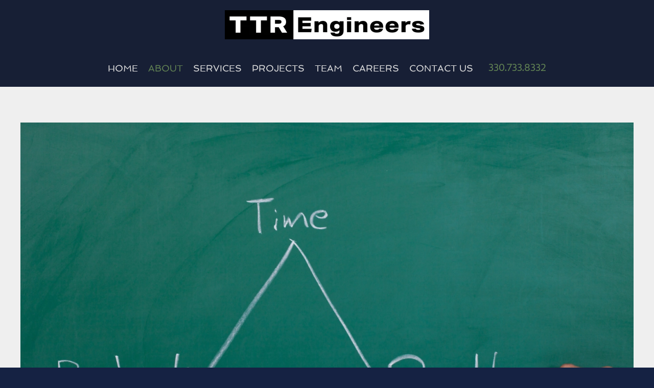

--- FILE ---
content_type: text/html; charset=UTF-8
request_url: https://www.ttrengineers.com/blog/satisfying-budget-and-quality-demands-with-structural-design-engineering/
body_size: 18316
content:
<!DOCTYPE html>
<html lang="en-US">
    <head>
        <meta charset="UTF-8">
        <meta name="viewport" content="width=device-width, initial-scale=1">
        <link rel="icon" href="/wp-content/uploads/2022/09/TTR_2-logo-ece00346.jpeg" sizes="any">
                <link rel="apple-touch-icon" href="/wp-content/themes/yootheme/packages/theme-wordpress/assets/images/apple-touch-icon.png">
                <meta name='robots' content='index, follow, max-image-preview:large, max-snippet:-1, max-video-preview:-1' />

	<!-- This site is optimized with the Yoast SEO plugin v22.7 - https://yoast.com/wordpress/plugins/seo/ -->
	<title>Satisfying Budget and Quality demands with Structural Design Engineering - TTR Engineers</title>
	<meta name="description" content="Safety matters more than money. But budget drives everything. Rank experience, communication, local and value-added in your selection process" />
	<link rel="canonical" href="https://www.ttrengineers.com/blog/satisfying-budget-and-quality-demands-with-structural-design-engineering/" />
	<meta property="og:locale" content="en_US" />
	<meta property="og:type" content="article" />
	<meta property="og:title" content="Satisfying Budget and Quality demands with Structural Design Engineering - TTR Engineers" />
	<meta property="og:description" content="Safety matters more than money. But budget drives everything. Rank experience, communication, local and value-added in your selection process" />
	<meta property="og:url" content="https://www.ttrengineers.com/blog/satisfying-budget-and-quality-demands-with-structural-design-engineering/" />
	<meta property="og:site_name" content="TTR Engineers" />
	<meta property="article:published_time" content="2023-07-06T15:40:52+00:00" />
	<meta property="og:image" content="https://www.ttrengineers.com/wp-content/uploads/2023/07/TTR-Get-more-Value-blog-1024x577.png" />
	<meta property="og:image:width" content="1024" />
	<meta property="og:image:height" content="577" />
	<meta property="og:image:type" content="image/png" />
	<meta name="author" content="Annette" />
	<meta name="twitter:card" content="summary_large_image" />
	<meta name="twitter:label1" content="Written by" />
	<meta name="twitter:data1" content="Annette" />
	<meta name="twitter:label2" content="Est. reading time" />
	<meta name="twitter:data2" content="2 minutes" />
	<script type="application/ld+json" class="yoast-schema-graph">{"@context":"https://schema.org","@graph":[{"@type":"WebPage","@id":"https://www.ttrengineers.com/blog/satisfying-budget-and-quality-demands-with-structural-design-engineering/","url":"https://www.ttrengineers.com/blog/satisfying-budget-and-quality-demands-with-structural-design-engineering/","name":"Satisfying Budget and Quality demands with Structural Design Engineering - TTR Engineers","isPartOf":{"@id":"https://www.ttrengineers.com/#website"},"primaryImageOfPage":{"@id":"https://www.ttrengineers.com/blog/satisfying-budget-and-quality-demands-with-structural-design-engineering/#primaryimage"},"image":{"@id":"https://www.ttrengineers.com/blog/satisfying-budget-and-quality-demands-with-structural-design-engineering/#primaryimage"},"thumbnailUrl":"https://www.ttrengineers.com/wp-content/uploads/2023/07/TTR-Get-more-Value-blog.png","datePublished":"2023-07-06T15:40:52+00:00","dateModified":"2023-07-06T15:40:52+00:00","author":{"@id":"https://www.ttrengineers.com/#/schema/person/5e8e8eccdf30218f186527d0dfa76d77"},"description":"Safety matters more than money. But budget drives everything. Rank experience, communication, local and value-added in your selection process","breadcrumb":{"@id":"https://www.ttrengineers.com/blog/satisfying-budget-and-quality-demands-with-structural-design-engineering/#breadcrumb"},"inLanguage":"en-US","potentialAction":[{"@type":"ReadAction","target":["https://www.ttrengineers.com/blog/satisfying-budget-and-quality-demands-with-structural-design-engineering/"]}]},{"@type":"ImageObject","inLanguage":"en-US","@id":"https://www.ttrengineers.com/blog/satisfying-budget-and-quality-demands-with-structural-design-engineering/#primaryimage","url":"https://www.ttrengineers.com/wp-content/uploads/2023/07/TTR-Get-more-Value-blog.png","contentUrl":"https://www.ttrengineers.com/wp-content/uploads/2023/07/TTR-Get-more-Value-blog.png","width":1640,"height":924},{"@type":"BreadcrumbList","@id":"https://www.ttrengineers.com/blog/satisfying-budget-and-quality-demands-with-structural-design-engineering/#breadcrumb","itemListElement":[{"@type":"ListItem","position":1,"name":"Home","item":"https://www.ttrengineers.com/"},{"@type":"ListItem","position":2,"name":"Blog","item":"https://www.ttrengineers.com/about/blog/"},{"@type":"ListItem","position":3,"name":"Satisfying Budget and Quality demands with Structural Design Engineering"}]},{"@type":"WebSite","@id":"https://www.ttrengineers.com/#website","url":"https://www.ttrengineers.com/","name":"TTR Engineers","description":"","potentialAction":[{"@type":"SearchAction","target":{"@type":"EntryPoint","urlTemplate":"https://www.ttrengineers.com/?s={search_term_string}"},"query-input":"required name=search_term_string"}],"inLanguage":"en-US"},{"@type":"Person","@id":"https://www.ttrengineers.com/#/schema/person/5e8e8eccdf30218f186527d0dfa76d77","name":"Annette","image":{"@type":"ImageObject","inLanguage":"en-US","@id":"https://www.ttrengineers.com/#/schema/person/image/","url":"https://secure.gravatar.com/avatar/02bd6ef1980b8a334e4813b6c1be9f3a?s=96&d=mm&r=g","contentUrl":"https://secure.gravatar.com/avatar/02bd6ef1980b8a334e4813b6c1be9f3a?s=96&d=mm&r=g","caption":"Annette"},"url":"https://www.ttrengineers.com/blog/author/annette/"}]}</script>
	<!-- / Yoast SEO plugin. -->


<link rel='dns-prefetch' href='//script.metricode.com' />
<link rel='dns-prefetch' href='//fonts.googleapis.com' />

<link rel="alternate" type="application/rss+xml" title="TTR Engineers &raquo; Feed" href="https://www.ttrengineers.com/feed/" />
<link rel="alternate" type="application/rss+xml" title="TTR Engineers &raquo; Comments Feed" href="https://www.ttrengineers.com/comments/feed/" />
<link rel="alternate" type="text/calendar" title="TTR Engineers &raquo; iCal Feed" href="https://www.ttrengineers.com/events/?ical=1" />
<style id='wp-emoji-styles-inline-css' type='text/css'>

	img.wp-smiley, img.emoji {
		display: inline !important;
		border: none !important;
		box-shadow: none !important;
		height: 1em !important;
		width: 1em !important;
		margin: 0 0.07em !important;
		vertical-align: -0.1em !important;
		background: none !important;
		padding: 0 !important;
	}
</style>
<style id='classic-theme-styles-inline-css' type='text/css'>
/*! This file is auto-generated */
.wp-block-button__link{color:#fff;background-color:#32373c;border-radius:9999px;box-shadow:none;text-decoration:none;padding:calc(.667em + 2px) calc(1.333em + 2px);font-size:1.125em}.wp-block-file__button{background:#32373c;color:#fff;text-decoration:none}
</style>
<style id='global-styles-inline-css' type='text/css'>
body{--wp--preset--color--black: #000000;--wp--preset--color--cyan-bluish-gray: #abb8c3;--wp--preset--color--white: #ffffff;--wp--preset--color--pale-pink: #f78da7;--wp--preset--color--vivid-red: #cf2e2e;--wp--preset--color--luminous-vivid-orange: #ff6900;--wp--preset--color--luminous-vivid-amber: #fcb900;--wp--preset--color--light-green-cyan: #7bdcb5;--wp--preset--color--vivid-green-cyan: #00d084;--wp--preset--color--pale-cyan-blue: #8ed1fc;--wp--preset--color--vivid-cyan-blue: #0693e3;--wp--preset--color--vivid-purple: #9b51e0;--wp--preset--gradient--vivid-cyan-blue-to-vivid-purple: linear-gradient(135deg,rgba(6,147,227,1) 0%,rgb(155,81,224) 100%);--wp--preset--gradient--light-green-cyan-to-vivid-green-cyan: linear-gradient(135deg,rgb(122,220,180) 0%,rgb(0,208,130) 100%);--wp--preset--gradient--luminous-vivid-amber-to-luminous-vivid-orange: linear-gradient(135deg,rgba(252,185,0,1) 0%,rgba(255,105,0,1) 100%);--wp--preset--gradient--luminous-vivid-orange-to-vivid-red: linear-gradient(135deg,rgba(255,105,0,1) 0%,rgb(207,46,46) 100%);--wp--preset--gradient--very-light-gray-to-cyan-bluish-gray: linear-gradient(135deg,rgb(238,238,238) 0%,rgb(169,184,195) 100%);--wp--preset--gradient--cool-to-warm-spectrum: linear-gradient(135deg,rgb(74,234,220) 0%,rgb(151,120,209) 20%,rgb(207,42,186) 40%,rgb(238,44,130) 60%,rgb(251,105,98) 80%,rgb(254,248,76) 100%);--wp--preset--gradient--blush-light-purple: linear-gradient(135deg,rgb(255,206,236) 0%,rgb(152,150,240) 100%);--wp--preset--gradient--blush-bordeaux: linear-gradient(135deg,rgb(254,205,165) 0%,rgb(254,45,45) 50%,rgb(107,0,62) 100%);--wp--preset--gradient--luminous-dusk: linear-gradient(135deg,rgb(255,203,112) 0%,rgb(199,81,192) 50%,rgb(65,88,208) 100%);--wp--preset--gradient--pale-ocean: linear-gradient(135deg,rgb(255,245,203) 0%,rgb(182,227,212) 50%,rgb(51,167,181) 100%);--wp--preset--gradient--electric-grass: linear-gradient(135deg,rgb(202,248,128) 0%,rgb(113,206,126) 100%);--wp--preset--gradient--midnight: linear-gradient(135deg,rgb(2,3,129) 0%,rgb(40,116,252) 100%);--wp--preset--font-size--small: 13px;--wp--preset--font-size--medium: 20px;--wp--preset--font-size--large: 36px;--wp--preset--font-size--x-large: 42px;--wp--preset--spacing--20: 0.44rem;--wp--preset--spacing--30: 0.67rem;--wp--preset--spacing--40: 1rem;--wp--preset--spacing--50: 1.5rem;--wp--preset--spacing--60: 2.25rem;--wp--preset--spacing--70: 3.38rem;--wp--preset--spacing--80: 5.06rem;--wp--preset--shadow--natural: 6px 6px 9px rgba(0, 0, 0, 0.2);--wp--preset--shadow--deep: 12px 12px 50px rgba(0, 0, 0, 0.4);--wp--preset--shadow--sharp: 6px 6px 0px rgba(0, 0, 0, 0.2);--wp--preset--shadow--outlined: 6px 6px 0px -3px rgba(255, 255, 255, 1), 6px 6px rgba(0, 0, 0, 1);--wp--preset--shadow--crisp: 6px 6px 0px rgba(0, 0, 0, 1);}:where(.is-layout-flex){gap: 0.5em;}:where(.is-layout-grid){gap: 0.5em;}body .is-layout-flow > .alignleft{float: left;margin-inline-start: 0;margin-inline-end: 2em;}body .is-layout-flow > .alignright{float: right;margin-inline-start: 2em;margin-inline-end: 0;}body .is-layout-flow > .aligncenter{margin-left: auto !important;margin-right: auto !important;}body .is-layout-constrained > .alignleft{float: left;margin-inline-start: 0;margin-inline-end: 2em;}body .is-layout-constrained > .alignright{float: right;margin-inline-start: 2em;margin-inline-end: 0;}body .is-layout-constrained > .aligncenter{margin-left: auto !important;margin-right: auto !important;}body .is-layout-constrained > :where(:not(.alignleft):not(.alignright):not(.alignfull)){max-width: var(--wp--style--global--content-size);margin-left: auto !important;margin-right: auto !important;}body .is-layout-constrained > .alignwide{max-width: var(--wp--style--global--wide-size);}body .is-layout-flex{display: flex;}body .is-layout-flex{flex-wrap: wrap;align-items: center;}body .is-layout-flex > *{margin: 0;}body .is-layout-grid{display: grid;}body .is-layout-grid > *{margin: 0;}:where(.wp-block-columns.is-layout-flex){gap: 2em;}:where(.wp-block-columns.is-layout-grid){gap: 2em;}:where(.wp-block-post-template.is-layout-flex){gap: 1.25em;}:where(.wp-block-post-template.is-layout-grid){gap: 1.25em;}.has-black-color{color: var(--wp--preset--color--black) !important;}.has-cyan-bluish-gray-color{color: var(--wp--preset--color--cyan-bluish-gray) !important;}.has-white-color{color: var(--wp--preset--color--white) !important;}.has-pale-pink-color{color: var(--wp--preset--color--pale-pink) !important;}.has-vivid-red-color{color: var(--wp--preset--color--vivid-red) !important;}.has-luminous-vivid-orange-color{color: var(--wp--preset--color--luminous-vivid-orange) !important;}.has-luminous-vivid-amber-color{color: var(--wp--preset--color--luminous-vivid-amber) !important;}.has-light-green-cyan-color{color: var(--wp--preset--color--light-green-cyan) !important;}.has-vivid-green-cyan-color{color: var(--wp--preset--color--vivid-green-cyan) !important;}.has-pale-cyan-blue-color{color: var(--wp--preset--color--pale-cyan-blue) !important;}.has-vivid-cyan-blue-color{color: var(--wp--preset--color--vivid-cyan-blue) !important;}.has-vivid-purple-color{color: var(--wp--preset--color--vivid-purple) !important;}.has-black-background-color{background-color: var(--wp--preset--color--black) !important;}.has-cyan-bluish-gray-background-color{background-color: var(--wp--preset--color--cyan-bluish-gray) !important;}.has-white-background-color{background-color: var(--wp--preset--color--white) !important;}.has-pale-pink-background-color{background-color: var(--wp--preset--color--pale-pink) !important;}.has-vivid-red-background-color{background-color: var(--wp--preset--color--vivid-red) !important;}.has-luminous-vivid-orange-background-color{background-color: var(--wp--preset--color--luminous-vivid-orange) !important;}.has-luminous-vivid-amber-background-color{background-color: var(--wp--preset--color--luminous-vivid-amber) !important;}.has-light-green-cyan-background-color{background-color: var(--wp--preset--color--light-green-cyan) !important;}.has-vivid-green-cyan-background-color{background-color: var(--wp--preset--color--vivid-green-cyan) !important;}.has-pale-cyan-blue-background-color{background-color: var(--wp--preset--color--pale-cyan-blue) !important;}.has-vivid-cyan-blue-background-color{background-color: var(--wp--preset--color--vivid-cyan-blue) !important;}.has-vivid-purple-background-color{background-color: var(--wp--preset--color--vivid-purple) !important;}.has-black-border-color{border-color: var(--wp--preset--color--black) !important;}.has-cyan-bluish-gray-border-color{border-color: var(--wp--preset--color--cyan-bluish-gray) !important;}.has-white-border-color{border-color: var(--wp--preset--color--white) !important;}.has-pale-pink-border-color{border-color: var(--wp--preset--color--pale-pink) !important;}.has-vivid-red-border-color{border-color: var(--wp--preset--color--vivid-red) !important;}.has-luminous-vivid-orange-border-color{border-color: var(--wp--preset--color--luminous-vivid-orange) !important;}.has-luminous-vivid-amber-border-color{border-color: var(--wp--preset--color--luminous-vivid-amber) !important;}.has-light-green-cyan-border-color{border-color: var(--wp--preset--color--light-green-cyan) !important;}.has-vivid-green-cyan-border-color{border-color: var(--wp--preset--color--vivid-green-cyan) !important;}.has-pale-cyan-blue-border-color{border-color: var(--wp--preset--color--pale-cyan-blue) !important;}.has-vivid-cyan-blue-border-color{border-color: var(--wp--preset--color--vivid-cyan-blue) !important;}.has-vivid-purple-border-color{border-color: var(--wp--preset--color--vivid-purple) !important;}.has-vivid-cyan-blue-to-vivid-purple-gradient-background{background: var(--wp--preset--gradient--vivid-cyan-blue-to-vivid-purple) !important;}.has-light-green-cyan-to-vivid-green-cyan-gradient-background{background: var(--wp--preset--gradient--light-green-cyan-to-vivid-green-cyan) !important;}.has-luminous-vivid-amber-to-luminous-vivid-orange-gradient-background{background: var(--wp--preset--gradient--luminous-vivid-amber-to-luminous-vivid-orange) !important;}.has-luminous-vivid-orange-to-vivid-red-gradient-background{background: var(--wp--preset--gradient--luminous-vivid-orange-to-vivid-red) !important;}.has-very-light-gray-to-cyan-bluish-gray-gradient-background{background: var(--wp--preset--gradient--very-light-gray-to-cyan-bluish-gray) !important;}.has-cool-to-warm-spectrum-gradient-background{background: var(--wp--preset--gradient--cool-to-warm-spectrum) !important;}.has-blush-light-purple-gradient-background{background: var(--wp--preset--gradient--blush-light-purple) !important;}.has-blush-bordeaux-gradient-background{background: var(--wp--preset--gradient--blush-bordeaux) !important;}.has-luminous-dusk-gradient-background{background: var(--wp--preset--gradient--luminous-dusk) !important;}.has-pale-ocean-gradient-background{background: var(--wp--preset--gradient--pale-ocean) !important;}.has-electric-grass-gradient-background{background: var(--wp--preset--gradient--electric-grass) !important;}.has-midnight-gradient-background{background: var(--wp--preset--gradient--midnight) !important;}.has-small-font-size{font-size: var(--wp--preset--font-size--small) !important;}.has-medium-font-size{font-size: var(--wp--preset--font-size--medium) !important;}.has-large-font-size{font-size: var(--wp--preset--font-size--large) !important;}.has-x-large-font-size{font-size: var(--wp--preset--font-size--x-large) !important;}
.wp-block-navigation a:where(:not(.wp-element-button)){color: inherit;}
:where(.wp-block-post-template.is-layout-flex){gap: 1.25em;}:where(.wp-block-post-template.is-layout-grid){gap: 1.25em;}
:where(.wp-block-columns.is-layout-flex){gap: 2em;}:where(.wp-block-columns.is-layout-grid){gap: 2em;}
.wp-block-pullquote{font-size: 1.5em;line-height: 1.6;}
</style>
<link rel='stylesheet' id='spire-page-management-css' href='https://www.ttrengineers.com/wp-content/plugins/spire-page-management/src/Front/css/public.css?ver=3.0.10' type='text/css' media='all' />
<link data-minify="1" rel='stylesheet' id='sp-popups.css-css' href='https://www.ttrengineers.com/wp-content/cache/min/1/wp-content/plugins/spire-tools/src/css/sp-popups.css?ver=1707234965' type='text/css' media='all' />
<link data-minify="1" href="https://www.ttrengineers.com/wp-content/cache/min/1/wp-content/themes/yootheme-custom/css/theme.1.css?ver=1707234965" rel="stylesheet">
<link data-minify="1" href="https://www.ttrengineers.com/wp-content/cache/min/1/wp-content/themes/yootheme/css/theme.update.css?ver=1763112843" rel="stylesheet">
<script type="text/javascript" src="https://www.ttrengineers.com/wp-includes/js/jquery/jquery.min.js?ver=3.7.1" id="jquery-core-js"></script>
<script type="text/javascript" src="https://www.ttrengineers.com/wp-includes/js/jquery/jquery-migrate.min.js?ver=3.4.1" id="jquery-migrate-js"></script>
<script data-minify="1" type="text/javascript" src="https://www.ttrengineers.com/wp-content/cache/min/1/wp-content/plugins/spire-page-management/src/Front/js/public.js?ver=1707234965" id="spire-page-management-js"></script>
<link rel="https://api.w.org/" href="https://www.ttrengineers.com/wp-json/" /><link rel="alternate" type="application/json" href="https://www.ttrengineers.com/wp-json/wp/v2/posts/663" /><link rel="EditURI" type="application/rsd+xml" title="RSD" href="https://www.ttrengineers.com/xmlrpc.php?rsd" />
<meta name="generator" content="WordPress 6.4.7" />
<link rel='shortlink' href='https://www.ttrengineers.com/?p=663' />
<link rel="alternate" type="application/json+oembed" href="https://www.ttrengineers.com/wp-json/oembed/1.0/embed?url=https%3A%2F%2Fwww.ttrengineers.com%2Fblog%2Fsatisfying-budget-and-quality-demands-with-structural-design-engineering%2F" />
<link rel="alternate" type="text/xml+oembed" href="https://www.ttrengineers.com/wp-json/oembed/1.0/embed?url=https%3A%2F%2Fwww.ttrengineers.com%2Fblog%2Fsatisfying-budget-and-quality-demands-with-structural-design-engineering%2F&#038;format=xml" />
<meta name="tec-api-version" content="v1"><meta name="tec-api-origin" content="https://www.ttrengineers.com"><link rel="alternate" href="https://www.ttrengineers.com/wp-json/tribe/events/v1/" /><script src="https://www.ttrengineers.com/wp-content/themes/yootheme/vendor/assets/uikit/dist/js/uikit.min.js?ver=4.2.13"></script>
<script src="https://www.ttrengineers.com/wp-content/themes/yootheme/vendor/assets/uikit/dist/js/uikit-icons-trek.min.js?ver=4.2.13"></script>
<script data-minify="1" src="https://www.ttrengineers.com/wp-content/cache/min/1/wp-content/themes/yootheme/js/theme.js?ver=1707234965"></script>
<script>window.yootheme ||= {}; var $theme = yootheme.theme = {"i18n":{"close":{"label":"Close"},"totop":{"label":"Back to top"},"marker":{"label":"Open"},"navbarToggleIcon":{"label":"Open menu"},"paginationPrevious":{"label":"Previous page"},"paginationNext":{"label":"Next page"},"searchIcon":{"toggle":"Open Search","submit":"Submit Search"},"slider":{"next":"Next slide","previous":"Previous slide","slideX":"Slide %s","slideLabel":"%s of %s"},"slideshow":{"next":"Next slide","previous":"Previous slide","slideX":"Slide %s","slideLabel":"%s of %s"},"lightboxPanel":{"next":"Next slide","previous":"Previous slide","slideLabel":"%s of %s","close":"Close"}}};</script>
<link rel="icon" href="/wp-content/uploads/2022/09/TTR_2-logo-ece00346.jpeg" sizes="any">
<link rel="apple-touch-icon" href="/wp-content/themes/yootheme/packages/theme-wordpress/assets/images/apple-touch-icon.png">
<noscript><style id="rocket-lazyload-nojs-css">.rll-youtube-player, [data-lazy-src]{display:none !important;}</style></noscript>    </head>
    <body class="post-template-default single single-post postid-663 single-format-standard tribe-no-js">
        
        <div class="uk-hidden-visually uk-notification uk-notification-top-left uk-width-auto">
            <div class="uk-notification-message">
                <a href="#tm-main">Skip to main content</a>
            </div>
        </div>
    
        
        
        <div class="tm-page">

                        


<header class="tm-header-mobile uk-hidden@m" uk-header>


    
        <div class="uk-navbar-container">

            <div class="uk-container uk-container-expand">
                <nav class="uk-navbar" uk-navbar="{&quot;container&quot;:&quot;.tm-header-mobile&quot;,&quot;boundary&quot;:&quot;.tm-header-mobile .uk-navbar-container&quot;}">

                                        <div class="uk-navbar-left">

                        
                                                    <a uk-toggle href="#tm-dialog-mobile" class="uk-navbar-toggle">

        
        <div uk-navbar-toggle-icon></div>

        
    </a>                        
                    </div>
                    
                                        <div class="uk-navbar-center">

                                                    <a href="https://www.ttrengineers.com/" aria-label="Back to home" class="uk-logo uk-navbar-item">
    <picture>
<source type="image/webp" srcset="/wp-content/themes/yootheme/cache/66/ttr-engineers-logo-300x37-1-6679cd0a.webp 250w, /wp-content/themes/yootheme/cache/32/ttr-engineers-logo-300x37-1-32e31338.webp 298w, /wp-content/themes/yootheme/cache/9c/ttr-engineers-logo-300x37-1-9c8b82a9.webp 299w" sizes="(min-width: 250px) 250px">
<img alt loading="eager" src="/wp-content/themes/yootheme/cache/53/ttr-engineers-logo-300x37-1-53908924.jpeg" width="250" height="31">
</picture></a>                        
                        
                    </div>
                    
                    
                </nav>
            </div>

        </div>

    



        <div id="tm-dialog-mobile" uk-offcanvas="container: true; overlay: true" mode="slide">
        <div class="uk-offcanvas-bar uk-flex uk-flex-column">

                        <button class="uk-offcanvas-close uk-close-large" type="button" uk-close uk-toggle="cls: uk-close-large; mode: media; media: @s"></button>
            
                        <div class="uk-margin-auto-bottom">
                
<div class="uk-grid uk-child-width-1-1" uk-grid>    <div>
<div class="uk-panel widget widget_spire_button_widget" id="spire_button_widget-6">

    
    <a class="el-content uk-button uk-button-primary" href="tel:3307338332">330.733.8332</a>
</div>
</div>    <div>
<div class="uk-panel widget widget_nav_menu" id="nav_menu-5">

    
    
<ul class="uk-nav uk-nav-default">
    
	<li class="menu-item menu-item-type-post_type menu-item-object-page menu-item-home"><a href="https://www.ttrengineers.com/"> Home</a></li>
	<li class="a1i0s0 menu-item menu-item-type-post_type menu-item-object-page menu-item-has-children uk-active uk-parent"><a href="https://www.ttrengineers.com/about/"> About</a>
	<ul class="uk-nav-sub">

		<li class="menu-item menu-item-type-post_type menu-item-object-page current_page_parent uk-active"><a href="https://www.ttrengineers.com/about/blog/"> Blog</a></li></ul></li>
	<li class="menu-item menu-item-type-post_type menu-item-object-page"><a href="https://www.ttrengineers.com/services/"> Services</a></li>
	<li class="menu-item menu-item-type-post_type menu-item-object-page"><a href="https://www.ttrengineers.com/projects/"> Projects</a></li>
	<li class="menu-item menu-item-type-post_type menu-item-object-page"><a href="https://www.ttrengineers.com/about/team/"> Team</a></li>
	<li class="menu-item menu-item-type-post_type menu-item-object-page"><a href="https://www.ttrengineers.com/careers/"> Careers</a></li>
	<li class="menu-item menu-item-type-post_type menu-item-object-page"><a href="https://www.ttrengineers.com/contact-us/"> Contact Us</a></li></ul>

</div>
</div></div>            </div>
            
            
        </div>
    </div>
    
    
    

</header>





<header class="tm-header uk-visible@m" uk-header>




        <div class="tm-headerbar-default tm-headerbar tm-headerbar-top">
        <div class="uk-container">

                            <div class="uk-flex uk-flex-center"><div><a href="https://www.ttrengineers.com/" aria-label="Back to home" class="uk-logo">
    <picture>
<source type="image/webp" srcset="/wp-content/themes/yootheme/cache/ac/TTR_2-logo-ac11366d.webp 400w, /wp-content/themes/yootheme/cache/8d/TTR_2-logo-8d2d46ee.webp 768w, /wp-content/themes/yootheme/cache/26/TTR_2-logo-26d7a8cd.webp 799w, /wp-content/themes/yootheme/cache/fc/TTR_2-logo-fcfda233.webp 800w" sizes="(min-width: 400px) 400px">
<img alt loading="eager" src="/wp-content/themes/yootheme/cache/f4/TTR_2-logo-f4ae9275.jpeg" width="400" height="57">
</picture></a></div></div>            
            
        </div>
    </div>
    
    
        <div class="tm-headerbar-default tm-headerbar tm-headerbar-bottom">
        <div class="uk-container">
            <div class="uk-grid-medium uk-child-width-auto uk-flex-center uk-flex-middle" uk-grid><div>
<div class="uk-panel widget widget_nav_menu" id="nav_menu-6">

    
    
<ul class="uk-subnav" uk-dropnav="{&quot;boundary&quot;:&quot;false&quot;,&quot;container&quot;:&quot;body&quot;}">
    
	<li class="menu-item menu-item-type-post_type menu-item-object-page menu-item-home"><a href="https://www.ttrengineers.com/"> Home</a></li>
	<li class="a1i0s0 menu-item menu-item-type-post_type menu-item-object-page menu-item-has-children uk-active uk-parent"><a href="https://www.ttrengineers.com/about/"> About</a>
	<div class="uk-dropdown"><div class="uk-drop-grid uk-child-width-1-1" uk-grid><div><ul class="uk-nav uk-dropdown-nav">

		<li class="menu-item menu-item-type-post_type menu-item-object-page current_page_parent uk-active"><a href="https://www.ttrengineers.com/about/blog/"> Blog</a></li></ul></div></div></div></li>
	<li class="menu-item menu-item-type-post_type menu-item-object-page"><a href="https://www.ttrengineers.com/services/"> Services</a></li>
	<li class="menu-item menu-item-type-post_type menu-item-object-page"><a href="https://www.ttrengineers.com/projects/"> Projects</a></li>
	<li class="menu-item menu-item-type-post_type menu-item-object-page"><a href="https://www.ttrengineers.com/about/team/"> Team</a></li>
	<li class="menu-item menu-item-type-post_type menu-item-object-page"><a href="https://www.ttrengineers.com/careers/"> Careers</a></li>
	<li class="menu-item menu-item-type-post_type menu-item-object-page"><a href="https://www.ttrengineers.com/contact-us/"> Contact Us</a></li></ul>

</div>
</div><div>
<div class="uk-panel widget widget_text" id="text-3">

    
    			<div class="uk-panel textwidget"><h35><a href="tel:13307338332">330.733.8332</a></h3></div>
		
</div>
</div></div>        </div>
    </div>
    






</header>

            
            
            <main id="tm-main" >

                <!-- Builder #template-c0P5VI1F -->
<div class="uk-section-default uk-section">
    
        
        
        
            
                                <div class="uk-container">                
                    <div class="uk-grid tm-grid-expand uk-child-width-1-1 uk-margin">
<div class="uk-width-1-1">
    
        
            
            
            
                
                    
<div class="uk-margin">
        <picture>
<source type="image/webp" srcset="/wp-content/themes/yootheme/cache/a4/TTR-Get-more-Value-blog-a4128627.webp 768w, /wp-content/themes/yootheme/cache/5c/TTR-Get-more-Value-blog-5c8a75e3.webp 1024w, /wp-content/themes/yootheme/cache/fd/TTR-Get-more-Value-blog-fdf2d1eb.webp 1366w, /wp-content/themes/yootheme/cache/63/TTR-Get-more-Value-blog-6354aea5.webp 1600w, /wp-content/themes/yootheme/cache/e5/TTR-Get-more-Value-blog-e5d3a19e.webp 1640w" sizes="(min-width: 1640px) 1640px">
<img decoding="async" src="/wp-content/themes/yootheme/cache/da/TTR-Get-more-Value-blog-da2aa104.png" width="1640" height="924" class="el-image" alt loading="lazy">
</picture>    
    
</div>
                
            
        
    
</div></div><div class="uk-grid-margin uk-container uk-container-small"><div class="uk-grid tm-grid-expand uk-child-width-1-1">
<div class="uk-width-1-1">
    
        
            
            
            
                
                    
<h1 class="uk-text-center">        Satisfying Budget and Quality demands with Structural Design Engineering    </h1>
<div class="uk-text-primary uk-text-center">        July 6, 2023    </div><div class="uk-panel uk-margin"><h2 class="p1">Three ways to get More for More, and More For Less.</h2>
<p class="p3">Money matters.<span class="Apple-converted-space">  </span>That’s the understatement of the year. <span class="Apple-converted-space">  </span>Even though we know we can not sacrifice quality for cost, we still want value</p>
<p class="p3">When it comes to structural engineering, the problem is exacerbated.<span class="Apple-converted-space">  </span>We are talking about the structural foundation, the “bones” of a building.<span class="Apple-converted-space">  </span>Cutting corners is not an option.</p>
<p class="p3">How can you get the most for your money, without sacrificing one ounce of quality?<span class="Apple-converted-space">  </span>Watch for these opportunities:</p>
<h3>Don&#8217;t budge here:</h3>
<p class="p3"><b>Experience and Expertise:</b> Look for engineers who have a track record of success.<span class="Apple-converted-space">  </span>It is still true that you get what you pay for.<span class="Apple-converted-space">    </span>Look for References, reputation, and a relevant portfolio of similar or related projects (Link to Portfolio)</p>
<p class="p3"><b>Technical Proficiency: </b>The firms you are considering either know their stuff or they don’t.<span class="Apple-converted-space">  </span>You’ll also want a firm that complies with the code and carries appropriate liability insurance.</p>
<p class="p3"><b>Collaboration, Culture, and Communication: <span class="Apple-converted-space">  </span></b>Effective communication and collaboration skills are crucial and can save money.<span class="Apple-converted-space">  </span>Here are some things you should look for (link to culture blog) and should be baked in for a strong structural design engineering firm.</p>
<h3 class="p5"><span class="s1">Choose wisely here: </span></h3>
<p><strong>Over Engineering:</strong>  There is no substitute for structural safety.  Period. But, be careful about agreeing to over-the-top design, excessive material usage or unnecessary complexity.  You&#8217;re looking for the right balance.  While less can often be more, more is always more!</p>
<p class="p7"><b>Life Cycle Costs: </b> Your project has a budget to build it. Then, there are maintenance costs, staffing, growth considerations, etc.<span class="Apple-converted-space">  </span>Cutting corners and poor planning can cost more money down the line</p>
<h3 class="p8"><span class="s1">Build value here:</span></h3>
<p class="p7"><b>Seek Multiple Bids: </b> You may already have relationships established. <span class="Apple-converted-space">  </span>Still, everyone should put their best foot forward and work to earn your business.</p>
<p class="p7"><b>Work with a local firm:</b><span class="Apple-converted-space">  </span>If the mandates above are met then strongly consider the firm that is local or more readily available to you.<span class="Apple-converted-space">  </span>Community matters, so find someone who cares about yours.</p>
<p class="p7"><b>Value Engineering: </b> Ask for suggestions to save time and money.<span class="Apple-converted-space">  </span>This can generate better ideas and savings without sacrificing quality.</p>
<p class="p7">Good advice would be to establish a shortlist based on the nonnegotiable.<span class="Apple-converted-space">  </span>Then, get to work on the structural design engineering alternatives that can give you more for more, and more for less.</p>
<p class="p3"><span class="s2">TTR Engineers is a structural design engineering firm located in Akron Ohio.<span class="Apple-converted-space">  </span>We have over fifty years of experience in structural design engineering.<span class="Apple-converted-space">  </span>Call us at <a href="tel:13307338332"><span class="s3">330.733.8332</span></a> or click here to contact us online.</span></p></div>
                
            
        
    
</div></div></div>
                                </div>                
            
        
    
</div>
<div class="uk-section-muted uk-section">
    
        
        
        
            
                                <div class="uk-container">                
                    <div class="uk-grid tm-grid-expand uk-child-width-1-1 uk-grid-margin">
<div class="uk-width-1-1">
    
        
            
            
            
                
                    
<div class="uk-margin">
    <div class="uk-grid uk-child-width-1-1 uk-child-width-1-3@m uk-grid-match" uk-grid>        <div>
<div class="el-item uk-panel uk-margin-remove-first-child">
    
    
                <a href="https://www.ttrengineers.com/blog/the-hiring-dilemma-senior-engineers-or-recent-graduates/"><picture>
<source type="image/webp" srcset="/wp-content/themes/yootheme/cache/d6/TTR-Young-vs-Experience-blog-image-d64d4566.webp 768w, /wp-content/themes/yootheme/cache/56/TTR-Young-vs-Experience-blog-image-56a9a5c3.webp 1024w, /wp-content/themes/yootheme/cache/f7/TTR-Young-vs-Experience-blog-image-f7d101cb.webp 1366w, /wp-content/themes/yootheme/cache/69/TTR-Young-vs-Experience-blog-image-69777e85.webp 1600w, /wp-content/themes/yootheme/cache/88/TTR-Young-vs-Experience-blog-image-88456279.webp 1640w" sizes="(min-width: 1640px) 1640px">
<img decoding="async" src="/wp-content/themes/yootheme/cache/75/TTR-Young-vs-Experience-blog-image-75282ffd.png" width="1640" height="924" class="el-image" alt loading="lazy">
</picture></a>        
                    

        
                <h3 class="el-title uk-margin-top uk-margin-remove-bottom">                        <a href="https://www.ttrengineers.com/blog/the-hiring-dilemma-senior-engineers-or-recent-graduates/" class="uk-link-reset">The Hiring Dilemma:  Senior Engineers or Recent Graduates</a>                    </h3>        
                <div class="el-meta uk-meta uk-margin-top uk-margin-remove-bottom"><time datetime="2024-02-06T10:22:35-05:00">February 6, 2024</time> | <a href="https://www.ttrengineers.com/blog/author/annette/">Annette</a> | <a href="https://www.ttrengineers.com/blog/category/uncategorized/" rel="tag">Uncategorized</a></div>        
    
        
        
        
        
        
        
        
    
    
</div></div>
        <div>
<div class="el-item uk-panel uk-margin-remove-first-child">
    
    
                <a href="https://www.ttrengineers.com/blog/where-will-you-begin-your-engineering-career/"><picture>
<source type="image/webp" srcset="/wp-content/themes/yootheme/cache/df/TTR-Young-Career-small-big-blog-header-image-df7dc24e.webp 768w, /wp-content/themes/yootheme/cache/74/TTR-Young-Career-small-big-blog-header-image-749d44d1.webp 1024w, /wp-content/themes/yootheme/cache/c2/TTR-Young-Career-small-big-blog-header-image-c248c471.webp 1366w, /wp-content/themes/yootheme/cache/4b/TTR-Young-Career-small-big-blog-header-image-4b439f97.webp 1600w, /wp-content/themes/yootheme/cache/14/TTR-Young-Career-small-big-blog-header-image-14602fab.webp 1920w" sizes="(min-width: 1920px) 1920px">
<img decoding="async" src="/wp-content/themes/yootheme/cache/3e/TTR-Young-Career-small-big-blog-header-image-3e20fe51.png" width="1920" height="1080" class="el-image" alt loading="lazy">
</picture></a>        
                    

        
                <h3 class="el-title uk-margin-top uk-margin-remove-bottom">                        <a href="https://www.ttrengineers.com/blog/where-will-you-begin-your-engineering-career/" class="uk-link-reset">Where Will You Begin Your Engineering Career?</a>                    </h3>        
                <div class="el-meta uk-meta uk-margin-top uk-margin-remove-bottom"><time datetime="2024-01-11T08:33:50-05:00">January 11, 2024</time> | <a href="https://www.ttrengineers.com/blog/author/annette/">Annette</a> | <a href="https://www.ttrengineers.com/blog/category/uncategorized/" rel="tag">Uncategorized</a></div>        
    
        
        
        
        
        
        
        
    
    
</div></div>
        <div>
<div class="el-item uk-panel uk-margin-remove-first-child">
    
    
                <a href="https://www.ttrengineers.com/blog/pursuing-a-principles-based-career-in-engineering/"><picture>
<source type="image/webp" srcset="/wp-content/themes/yootheme/cache/92/TTR-Ethics-Blog-cover-image-92ef36c7.webp 768w, /wp-content/themes/yootheme/cache/ff/TTR-Ethics-Blog-cover-image-ff6362fa.webp 1024w, /wp-content/themes/yootheme/cache/5e/TTR-Ethics-Blog-cover-image-5e1bc6f2.webp 1366w, /wp-content/themes/yootheme/cache/c0/TTR-Ethics-Blog-cover-image-c0bdb9bc.webp 1600w, /wp-content/themes/yootheme/cache/1e/TTR-Ethics-Blog-cover-image-1eeba8cc.webp 1640w" sizes="(min-width: 1640px) 1640px">
<img decoding="async" src="/wp-content/themes/yootheme/cache/48/TTR-Ethics-Blog-cover-image-48a3501e.png" width="1640" height="924" class="el-image" alt loading="lazy">
</picture></a>        
                    

        
                <h3 class="el-title uk-margin-top uk-margin-remove-bottom">                        <a href="https://www.ttrengineers.com/blog/pursuing-a-principles-based-career-in-engineering/" class="uk-link-reset">Pursuing a Principles-Based Career in Engineering</a>                    </h3>        
                <div class="el-meta uk-meta uk-margin-top uk-margin-remove-bottom"><time datetime="2023-12-08T12:59:25-05:00">December 8, 2023</time> | <a href="https://www.ttrengineers.com/blog/author/annette/">Annette</a> | <a href="https://www.ttrengineers.com/blog/category/uncategorized/" rel="tag">Uncategorized</a></div>        
    
        
        
        
        
        
        
        
    
    
</div></div>
        </div>
</div>
<div class="uk-margin">
    
    
        
        
<a class="el-content uk-button uk-button-default" href="/blog/">
    
        Back to Blog    
    
</a>

        
    
    
</div>

                
            
        
    
</div></div>
                                </div>                
            
        
    
</div>        
            </main>

            
                        <footer>
                <!-- Builder #footer -->
<div class="uk-section-primary uk-section">
    
        
        
        
            
                                <div class="uk-container">                
                    <div class="uk-grid tm-grid-expand uk-grid-margin" uk-grid>
<div class="uk-dark uk-width-1-2@s uk-width-1-3@m">
    
        
            
            
            
                
                    
<h1 class="uk-h4">        NAVIGATION    </h1>
<div class="uk-width-small uk-text-left">
    <ul class="uk-margin-remove-bottom uk-subnav uk-flex-left" uk-margin>        <li class="el-item ">
    <a class="el-link" href="/about/">ABOUT</a></li>
        <li class="el-item ">
    <a class="el-link" href="/services/">SERVICES</a></li>
        <li class="el-item ">
    <a class="el-link" href="/projects/">PROJECTS</a></li>
        <li class="el-item ">
    <a class="el-link" href="/careers/">CAREERS</a></li>
        <li class="el-item ">
    <a class="el-link" href="/contact/">CONTACT</a></li>
        </ul>
</div>
                
            
        
    
</div>
<div class="uk-width-1-2@s uk-width-1-3@m">
    
        
            
            
            
                
                    
<h1 class="uk-h4">        CONTACT    </h1><div class="uk-panel uk-text-lead uk-text-muted uk-margin"><p>Address<br /><span style="font-size: 14pt; color: #ffffff;">450 Grant St #130, <br />Akron, OH 44311</span></p>
<p>Phone<br /><span style="font-size: 14pt; color: #ffffff;">330.733.8332</span></p></div>
                
            
        
    
</div>
<div class="uk-width-1-3@m">
    
        
            
            
            
                
                    
<h1 class="uk-h4">        LOCATION    </h1>
<div class="uk-position-relative uk-position-z-index uk-dark uk-margin" style="height: 300px" uk-map>    <script type="application/json">{"markers":[{"lat":41.0709,"lng":-81.5187,"title":"TTR Engineers"}],"type":"roadmap","zoom":"14","controls":true,"zooming":false,"dragging":false,"min_zoom":0,"max_zoom":18,"poi":false,"center":{"lat":41.0709,"lng":-81.5187},"lazyload":true,"library":"leaflet","baseUrl":"\/wp-content\/themes\/yootheme\/vendor\/assets\/leaflet\/leaflet\/dist"}</script>                    <template>
            
<div class="el-item uk-text-default uk-font-default uk-margin-remove-first-child">
    
    

<h3 class="el-title uk-h6 uk-margin-small-top uk-margin-remove-bottom">        TTR Engineers    </h3>

<div class="el-content uk-panel uk-text-meta"><p style="color: #171f35;"><a href="https://www.google.com/maps/place/TTR+Engineers/@41.0710065,-81.518721,15z/data=!4m5!3m4!1s0x0:0x9b9803137f2b2fff!8m2!3d41.0710065!4d-81.518721" target="_blank" rel="noopener">450 Grant St #130</a><br /><a href="https://www.google.com/maps/place/TTR+Engineers/@41.0710065,-81.518721,15z/data=!4m5!3m4!1s0x0:0x9b9803137f2b2fff!8m2!3d41.0710065!4d-81.518721" target="_blank" rel="noopener">Akron, Ohio 44311</a></p></div>


</div>        </template>
            </div>
                
            
        
    
</div></div>
                                </div>                
            
        
    
</div>
<div class="uk-section-secondary uk-section uk-section-xsmall">
    
        
        
        
            
                                <div class="uk-container">                
                    <div class="uk-grid tm-grid-expand uk-child-width-1-1 uk-margin">
<div class="uk-width-1-1">
    
        
            
            
            
                
                    <div class="uk-panel uk-text-small uk-margin uk-text-center"><p style="text-align: center;">© <script> document.currentScript.insertAdjacentHTML('afterend', '<time datetime="' + new Date().toJSON() + '">' + new Intl.DateTimeFormat(document.documentElement.lang, {year: 'numeric'}).format() + '</time>'); </script> TTR Engineers. All rights reserved.</p></div>
                
            
        
    
</div></div>
                                </div>                
            
        
    
</div>            </footer>
            
        </div>

        
        		<script>
		( function ( body ) {
			'use strict';
			body.className = body.className.replace( /\btribe-no-js\b/, 'tribe-js' );
		} )( document.body );
		</script>
		<style>@import 'https://www.ttrengineers.com/wp-content/themes/yootheme/packages/builder/elements/map/assets/leaflet.css?ver=4.2.13';</style>
<script> /* <![CDATA[ */var tribe_l10n_datatables = {"aria":{"sort_ascending":": activate to sort column ascending","sort_descending":": activate to sort column descending"},"length_menu":"Show _MENU_ entries","empty_table":"No data available in table","info":"Showing _START_ to _END_ of _TOTAL_ entries","info_empty":"Showing 0 to 0 of 0 entries","info_filtered":"(filtered from _MAX_ total entries)","zero_records":"No matching records found","search":"Search:","all_selected_text":"All items on this page were selected. ","select_all_link":"Select all pages","clear_selection":"Clear Selection.","pagination":{"all":"All","next":"Next","previous":"Previous"},"select":{"rows":{"0":"","_":": Selected %d rows","1":": Selected 1 row"}},"datepicker":{"dayNames":["Sunday","Monday","Tuesday","Wednesday","Thursday","Friday","Saturday"],"dayNamesShort":["Sun","Mon","Tue","Wed","Thu","Fri","Sat"],"dayNamesMin":["S","M","T","W","T","F","S"],"monthNames":["January","February","March","April","May","June","July","August","September","October","November","December"],"monthNamesShort":["January","February","March","April","May","June","July","August","September","October","November","December"],"monthNamesMin":["Jan","Feb","Mar","Apr","May","Jun","Jul","Aug","Sep","Oct","Nov","Dec"],"nextText":"Next","prevText":"Prev","currentText":"Today","closeText":"Done","today":"Today","clear":"Clear"}};/* ]]> */ </script>        <!-- Google Tag Manager -->
        <script>(function(w,d,s,l,i){w[l]=w[l]||[];w[l].push({'gtm.start':
                    new Date().getTime(),event:'gtm.js'});var f=d.getElementsByTagName(s)[0],
                j=d.createElement(s),dl=l!='dataLayer'?'&l='+l:'';j.async=true;j.src=
                'https://www.googletagmanager.com/gtm.js?id='+i+dl;f.parentNode.insertBefore(j,f);
            })(window,document,'script','dataLayer','GTM-KFHF8ZZ');</script>
        <!-- End Google Tag Manager -->
        <!-- Google Tag Manager (noscript) -->
        <noscript><iframe src="https://www.googletagmanager.com/ns.html?id=GTM-KFHF8ZZ"
                          height="0" width="0" style="display:none;visibility:hidden"></iframe></noscript>
        <!-- End Google Tag Manager (noscript) -->
                            <div id="sp-popup-185" class="sp-popup uk-flex-top" uk-modal>
                        <div class="uk-modal-dialog uk-width-auto uk-margin-auto-vertical" style="">
                            <button class="uk-modal-close-default" type="button" uk-close></button>
                            <div style="padding:20px;">
                                <h3>Contact Us</h3>
                                                                        <div class="wpforms-container " id="wpforms-182"><form id="wpforms-form-182" class="wpforms-validate wpforms-form wpforms-ajax-form" data-formid="182" method="post" enctype="multipart/form-data" action="/blog/satisfying-budget-and-quality-demands-with-structural-design-engineering/" data-token="e2df872e55125b0120057c85b7f62318" data-token-time="1768812255"><div class="wpforms-head-container"><div class="wpforms-description">Please provide the following information and a member of our team will be in touch with you shortly.
</div></div><noscript class="wpforms-error-noscript">Please enable JavaScript in your browser to complete this form.</noscript><div class="wpforms-field-container"><div id="wpforms-182-field_0-container" class="wpforms-field wpforms-field-name" data-field-id="0"><label class="wpforms-field-label" for="wpforms-182-field_0">Name <span class="wpforms-required-label">*</span></label><div class="wpforms-field-row wpforms-field-medium"><div class="wpforms-field-row-block wpforms-first wpforms-one-half"><input type="text" id="wpforms-182-field_0" class="wpforms-field-name-first wpforms-field-required uk-input" name="wpforms[fields][0][first]" required><label for="wpforms-182-field_0" class="wpforms-field-sublabel after">First</label></div><div class="wpforms-field-row-block wpforms-one-half"><input type="text" id="wpforms-182-field_0-last" class="wpforms-field-name-last wpforms-field-required uk-input" name="wpforms[fields][0][last]" required><label for="wpforms-182-field_0-last" class="wpforms-field-sublabel after">Last</label></div></div></div><div id="wpforms-182-field_3-container" class="wpforms-field wpforms-field-phone" data-field-id="3"><label class="wpforms-field-label" for="wpforms-182-field_3">Phone <span class="wpforms-required-label">*</span></label><input type="tel" id="wpforms-182-field_3" class="wpforms-field-medium wpforms-field-required wpforms-smart-phone-field uk-input" data-rule-smart-phone-field="true" name="wpforms[fields][3]" required></div><div id="wpforms-182-field_1-container" class="wpforms-field wpforms-field-email" data-field-id="1"><label class="wpforms-field-label" for="wpforms-182-field_1">Email <span class="wpforms-required-label">*</span></label><input type="email" id="wpforms-182-field_1" class="wpforms-field-medium wpforms-field-required uk-input" name="wpforms[fields][1]" spellcheck="false" required></div><div id="wpforms-182-field_2-container" class="wpforms-field wpforms-field-textarea" data-field-id="2"><label class="wpforms-field-label" for="wpforms-182-field_2">Comment or Message</label><textarea id="wpforms-182-field_2" class="wpforms-field-medium uk-textarea" name="wpforms[fields][2]" rows="5" ></textarea></div></div><!-- .wpforms-field-container --><div class="wpforms-recaptcha-container wpforms-is-turnstile" ><div class="g-recaptcha" data-sitekey="0x4AAAAAAAE6HMhaDHPltzyw" data-action="FormID-182"></div><input type="text" name="g-recaptcha-hidden" class="wpforms-recaptcha-hidden" style="position:absolute!important;clip:rect(0,0,0,0)!important;height:1px!important;width:1px!important;border:0!important;overflow:hidden!important;padding:0!important;margin:0!important;" data-rule-turnstile="1"></div><div class="wpforms-submit-container" ><input type="hidden" name="wpforms[id]" value="182"><input type="hidden" name="page_title" value="Satisfying Budget and Quality demands with Structural Design Engineering"><input type="hidden" name="page_url" value="https://www.ttrengineers.com/blog/satisfying-budget-and-quality-demands-with-structural-design-engineering/"><input type="hidden" name="page_id" value="663"><input type="hidden" name="wpforms[post_id]" value="663"><button type="submit" name="wpforms[submit]" id="wpforms-submit-182" class="wpforms-submit uk-button-primary uk-button" data-alt-text="Sending..." data-submit-text="Submit" aria-live="assertive" value="wpforms-submit">Submit</button><img src="https://www.ttrengineers.com/wp-content/plugins/wpforms/assets/images/submit-spin.svg" class="wpforms-submit-spinner" style="display: none;" width="26" height="26" alt="Loading"></div></form></div>  <!-- .wpforms-container -->                            </div>
                        </div>
                    </div>
                    <script>
                        (function () {
                            let modalButtons = document.querySelectorAll('a[href*="sp-popup-185"]');
                            for (let i = 0; i < modalButtons.length; i++) {
                                modalButtons[i].addEventListener('click', function(event) {
                                    event.preventDefault();
                                                                        UIkit.modal('#sp-popup-185').show();
                                });
                            }
                        })();
                    </script>
                                        <div id="sp-popup-363" class="sp-popup uk-flex-top" uk-modal>
                        <div class="uk-modal-dialog uk-width-auto uk-margin-auto-vertical" style="">
                            <button class="uk-modal-close-default" type="button" uk-close></button>
                            <div style="padding:20px;">
                                <h3>Quick Apply</h3>
                                                                        <div class="wpforms-container " id="wpforms-355"><form id="wpforms-form-355" class="wpforms-validate wpforms-form wpforms-ajax-form" data-formid="355" method="post" enctype="multipart/form-data" action="/blog/satisfying-budget-and-quality-demands-with-structural-design-engineering/?wpforms_form_id=355" data-token="eb126031bd04204b17ba99e0ff5b702f" data-token-time="1768812255"><noscript class="wpforms-error-noscript">Please enable JavaScript in your browser to complete this form.</noscript><div class="wpforms-field-container"><div id="wpforms-355-field_1-container" class="wpforms-field wpforms-field-name" data-field-id="1"><label class="wpforms-field-label" for="wpforms-355-field_1">Name <span class="wpforms-required-label">*</span></label><div class="wpforms-field-row wpforms-field-medium"><div class="wpforms-field-row-block wpforms-first wpforms-one-half"><input type="text" id="wpforms-355-field_1" class="wpforms-field-name-first wpforms-field-required uk-input" name="wpforms[fields][1][first]" required><label for="wpforms-355-field_1" class="wpforms-field-sublabel after">First</label></div><div class="wpforms-field-row-block wpforms-one-half"><input type="text" id="wpforms-355-field_1-last" class="wpforms-field-name-last wpforms-field-required uk-input" name="wpforms[fields][1][last]" required><label for="wpforms-355-field_1-last" class="wpforms-field-sublabel after">Last</label></div></div></div><div id="wpforms-355-field_2-container" class="wpforms-field wpforms-field-email" data-field-id="2"><label class="wpforms-field-label" for="wpforms-355-field_2">Email <span class="wpforms-required-label">*</span></label><input type="email" id="wpforms-355-field_2" class="wpforms-field-medium wpforms-field-required uk-input" name="wpforms[fields][2]" spellcheck="false" required></div><div id="wpforms-355-field_3-container" class="wpforms-field wpforms-field-phone" data-field-id="3"><label class="wpforms-field-label" for="wpforms-355-field_3">Phone <span class="wpforms-required-label">*</span></label><input type="tel" id="wpforms-355-field_3" class="wpforms-field-medium wpforms-field-required wpforms-smart-phone-field uk-input" data-rule-smart-phone-field="true" name="wpforms[fields][3]" required></div><div id="wpforms-355-field_5-container" class="wpforms-field wpforms-field-text" data-field-id="5"><label class="wpforms-field-label" for="wpforms-355-field_5">Best Time To Call <span class="wpforms-required-label">*</span></label><input type="text" id="wpforms-355-field_5" class="wpforms-field-medium wpforms-field-required uk-input" name="wpforms[fields][5]" required></div><div id="wpforms-355-field_6-container" class="wpforms-field wpforms-field-text" data-field-id="6"><label class="wpforms-field-label" for="wpforms-355-field_6">Salary Requirements <span class="wpforms-required-label">*</span></label><input type="text" id="wpforms-355-field_6" class="wpforms-field-medium wpforms-field-required uk-input" name="wpforms[fields][6]" required></div><div id="wpforms-355-field_7-container" class="wpforms-field wpforms-field-file-upload" data-field-id="7"><label class="wpforms-field-label" for="wpforms-355-field_7">Submit a Resume: File Upload <span class="wpforms-required-label">*</span></label><div
		class="wpforms-uploader"
		data-field-id="7"
		data-form-id="355"
		data-input-name="wpforms_355_7"
		data-extensions="jpg,jpeg,jpe,gif,png,bmp,tiff,tif,webp,ico,heic,asf,asx,wmv,wmx,wm,avi,divx,mov,qt,mpeg,mpg,mpe,mp4,m4v,ogv,webm,mkv,3gp,3gpp,3g2,3gp2,txt,asc,c,cc,h,srt,csv,tsv,ics,rtx,css,vtt,mp3,m4a,m4b,aac,ra,ram,wav,ogg,oga,flac,mid,midi,wma,wax,mka,rtf,pdf,class,tar,zip,gz,gzip,rar,7z,psd,xcf,doc,pot,pps,ppt,wri,xla,xls,xlt,xlw,mpp,docx,docm,dotx,dotm,xlsx,xlsm,xlsb,xltx,xltm,xlam,pptx,pptm,ppsx,ppsm,potx,potm,ppam,sldx,sldm,onetoc,onetoc2,onepkg,oxps,xps,odt,odp,ods,odg,odc,odb,odf,wp,wpd,key,numbers,pages,svg,svgz"
		data-max-size="8388608"
		data-max-file-number="1"
		data-post-max-size="8388608"
		data-max-parallel-uploads="4"
		data-parallel-uploads="true"
		data-file-chunk-size="2097152">
	<div class="dz-message">
		<svg viewBox="0 0 1024 1024" focusable="false" data-icon="inbox" width="50px" height="50px" fill="currentColor" aria-hidden="true">
			<path d="M885.2 446.3l-.2-.8-112.2-285.1c-5-16.1-19.9-27.2-36.8-27.2H281.2c-17 0-32.1 11.3-36.9 27.6L139.4 443l-.3.7-.2.8c-1.3 4.9-1.7 9.9-1 14.8-.1 1.6-.2 3.2-.2 4.8V830a60.9 60.9 0 0 0 60.8 60.8h627.2c33.5 0 60.8-27.3 60.9-60.8V464.1c0-1.3 0-2.6-.1-3.7.4-4.9 0-9.6-1.3-14.1zm-295.8-43l-.3 15.7c-.8 44.9-31.8 75.1-77.1 75.1-22.1 0-41.1-7.1-54.8-20.6S436 441.2 435.6 419l-.3-15.7H229.5L309 210h399.2l81.7 193.3H589.4zm-375 76.8h157.3c24.3 57.1 76 90.8 140.4 90.8 33.7 0 65-9.4 90.3-27.2 22.2-15.6 39.5-37.4 50.7-63.6h156.5V814H214.4V480.1z"></path>
		</svg>
		<span class="modern-title">Click or drag a file to this area to upload.</span>

			</div>
</div>
<input
		type="text"
		autocomplete="off"
		readonly
		class="dropzone-input"
		style="position:absolute!important;clip:rect(0,0,0,0)!important;height:1px!important;width:1px!important;border:0!important;overflow:hidden!important;padding:0!important;margin:0!important;"
		id="wpforms-355-field_7"
		name="wpforms_355_7" required		value="">
</div></div><!-- .wpforms-field-container --><div class="wpforms-recaptcha-container wpforms-is-turnstile" ><div class="g-recaptcha" data-sitekey="0x4AAAAAAAE6HMhaDHPltzyw" data-action="FormID-355"></div><input type="text" name="g-recaptcha-hidden" class="wpforms-recaptcha-hidden" style="position:absolute!important;clip:rect(0,0,0,0)!important;height:1px!important;width:1px!important;border:0!important;overflow:hidden!important;padding:0!important;margin:0!important;" data-rule-turnstile="1"></div><div class="wpforms-submit-container" ><input type="hidden" name="wpforms[id]" value="355"><input type="hidden" name="page_title" value="Satisfying Budget and Quality demands with Structural Design Engineering"><input type="hidden" name="page_url" value="https://www.ttrengineers.com/blog/satisfying-budget-and-quality-demands-with-structural-design-engineering/"><input type="hidden" name="page_id" value="663"><input type="hidden" name="wpforms[post_id]" value="663"><button type="submit" name="wpforms[submit]" id="wpforms-submit-355" class="wpforms-submit uk-button-primary uk-button" data-alt-text="Sending..." data-submit-text="Submit" aria-live="assertive" value="wpforms-submit">Submit</button><img src="https://www.ttrengineers.com/wp-content/plugins/wpforms/assets/images/submit-spin.svg" class="wpforms-submit-spinner" style="display: none;" width="26" height="26" alt="Loading"></div></form></div>  <!-- .wpforms-container -->                            </div>
                        </div>
                    </div>
                    <script>
                        (function () {
                            let modalButtons = document.querySelectorAll('a[href*="sp-popup-363"]');
                            for (let i = 0; i < modalButtons.length; i++) {
                                modalButtons[i].addEventListener('click', function(event) {
                                    event.preventDefault();
                                                                        UIkit.modal('#sp-popup-363').show();
                                });
                            }
                        })();
                    </script>
                    <link rel='stylesheet' id='wpforms-smart-phone-field-css' href='https://www.ttrengineers.com/wp-content/plugins/wpforms/assets/pro/css/fields/phone/intl-tel-input.min.css?ver=20.1.0' type='text/css' media='all' />
<link rel='stylesheet' id='wpforms-dropzone-css' href='https://www.ttrengineers.com/wp-content/plugins/wpforms/assets/pro/css/dropzone.min.css?ver=5.9.3' type='text/css' media='all' />
<link rel='stylesheet' id='wpforms-classic-base-css' href='https://www.ttrengineers.com/wp-content/plugins/wpforms/assets/css/frontend/classic/wpforms-base.min.css?ver=1.8.9.6' type='text/css' media='all' />
<script data-minify="1" type="text/javascript" src="https://www.ttrengineers.com/wp-content/cache/min/1/wp-content/plugins/spire-tools/src/js/utm_tracking.js?ver=1737497044" id="sp_utm_tracking-js"></script>
<script type="text/javascript" id="google_gtag-js-extra">
/* <![CDATA[ */
var ga_data = {"ga_id":"UA-158672812-1"};
/* ]]> */
</script>
<script data-minify="1" type="text/javascript" src="https://www.ttrengineers.com/wp-content/cache/min/1/wp-content/plugins/spire-tools/src/js/gtag.js?ver=1707234965" id="google_gtag-js"></script>
<script data-minify="1" type="text/javascript" src="https://www.ttrengineers.com/wp-content/cache/min/1/wp-content/plugins/spire-tools/src/js/gtag-events.js?ver=1707234965" id="gtag_events-js"></script>
<script type="text/javascript" async="async" defer="defer" src="https://script.metricode.com/wotjs/ellipsis.js?api_key=f85b47e3-4f61-497e-88a3-ee750bf6e834&amp;ver=3.4.47" id="hpjs-js"></script>
<script type="text/javascript" id="rocket-browser-checker-js-after">
/* <![CDATA[ */
"use strict";var _createClass=function(){function defineProperties(target,props){for(var i=0;i<props.length;i++){var descriptor=props[i];descriptor.enumerable=descriptor.enumerable||!1,descriptor.configurable=!0,"value"in descriptor&&(descriptor.writable=!0),Object.defineProperty(target,descriptor.key,descriptor)}}return function(Constructor,protoProps,staticProps){return protoProps&&defineProperties(Constructor.prototype,protoProps),staticProps&&defineProperties(Constructor,staticProps),Constructor}}();function _classCallCheck(instance,Constructor){if(!(instance instanceof Constructor))throw new TypeError("Cannot call a class as a function")}var RocketBrowserCompatibilityChecker=function(){function RocketBrowserCompatibilityChecker(options){_classCallCheck(this,RocketBrowserCompatibilityChecker),this.passiveSupported=!1,this._checkPassiveOption(this),this.options=!!this.passiveSupported&&options}return _createClass(RocketBrowserCompatibilityChecker,[{key:"_checkPassiveOption",value:function(self){try{var options={get passive(){return!(self.passiveSupported=!0)}};window.addEventListener("test",null,options),window.removeEventListener("test",null,options)}catch(err){self.passiveSupported=!1}}},{key:"initRequestIdleCallback",value:function(){!1 in window&&(window.requestIdleCallback=function(cb){var start=Date.now();return setTimeout(function(){cb({didTimeout:!1,timeRemaining:function(){return Math.max(0,50-(Date.now()-start))}})},1)}),!1 in window&&(window.cancelIdleCallback=function(id){return clearTimeout(id)})}},{key:"isDataSaverModeOn",value:function(){return"connection"in navigator&&!0===navigator.connection.saveData}},{key:"supportsLinkPrefetch",value:function(){var elem=document.createElement("link");return elem.relList&&elem.relList.supports&&elem.relList.supports("prefetch")&&window.IntersectionObserver&&"isIntersecting"in IntersectionObserverEntry.prototype}},{key:"isSlowConnection",value:function(){return"connection"in navigator&&"effectiveType"in navigator.connection&&("2g"===navigator.connection.effectiveType||"slow-2g"===navigator.connection.effectiveType)}}]),RocketBrowserCompatibilityChecker}();
/* ]]> */
</script>
<script type="text/javascript" id="rocket-preload-links-js-extra">
/* <![CDATA[ */
var RocketPreloadLinksConfig = {"excludeUris":"\/(?:.+\/)?feed(?:\/(?:.+\/?)?)?$|\/(?:.+\/)?embed\/|\/(index\\.php\/)?(.*)wp\\-json(\/.*|$)|\/refer\/|\/go\/|\/recommend\/|\/recommends\/","usesTrailingSlash":"1","imageExt":"jpg|jpeg|gif|png|tiff|bmp|webp|avif|pdf|doc|docx|xls|xlsx|php","fileExt":"jpg|jpeg|gif|png|tiff|bmp|webp|avif|pdf|doc|docx|xls|xlsx|php|html|htm","siteUrl":"https:\/\/www.ttrengineers.com","onHoverDelay":"100","rateThrottle":"3"};
/* ]]> */
</script>
<script type="text/javascript" id="rocket-preload-links-js-after">
/* <![CDATA[ */
(function() {
"use strict";var r="function"==typeof Symbol&&"symbol"==typeof Symbol.iterator?function(e){return typeof e}:function(e){return e&&"function"==typeof Symbol&&e.constructor===Symbol&&e!==Symbol.prototype?"symbol":typeof e},e=function(){function i(e,t){for(var n=0;n<t.length;n++){var i=t[n];i.enumerable=i.enumerable||!1,i.configurable=!0,"value"in i&&(i.writable=!0),Object.defineProperty(e,i.key,i)}}return function(e,t,n){return t&&i(e.prototype,t),n&&i(e,n),e}}();function i(e,t){if(!(e instanceof t))throw new TypeError("Cannot call a class as a function")}var t=function(){function n(e,t){i(this,n),this.browser=e,this.config=t,this.options=this.browser.options,this.prefetched=new Set,this.eventTime=null,this.threshold=1111,this.numOnHover=0}return e(n,[{key:"init",value:function(){!this.browser.supportsLinkPrefetch()||this.browser.isDataSaverModeOn()||this.browser.isSlowConnection()||(this.regex={excludeUris:RegExp(this.config.excludeUris,"i"),images:RegExp(".("+this.config.imageExt+")$","i"),fileExt:RegExp(".("+this.config.fileExt+")$","i")},this._initListeners(this))}},{key:"_initListeners",value:function(e){-1<this.config.onHoverDelay&&document.addEventListener("mouseover",e.listener.bind(e),e.listenerOptions),document.addEventListener("mousedown",e.listener.bind(e),e.listenerOptions),document.addEventListener("touchstart",e.listener.bind(e),e.listenerOptions)}},{key:"listener",value:function(e){var t=e.target.closest("a"),n=this._prepareUrl(t);if(null!==n)switch(e.type){case"mousedown":case"touchstart":this._addPrefetchLink(n);break;case"mouseover":this._earlyPrefetch(t,n,"mouseout")}}},{key:"_earlyPrefetch",value:function(t,e,n){var i=this,r=setTimeout(function(){if(r=null,0===i.numOnHover)setTimeout(function(){return i.numOnHover=0},1e3);else if(i.numOnHover>i.config.rateThrottle)return;i.numOnHover++,i._addPrefetchLink(e)},this.config.onHoverDelay);t.addEventListener(n,function e(){t.removeEventListener(n,e,{passive:!0}),null!==r&&(clearTimeout(r),r=null)},{passive:!0})}},{key:"_addPrefetchLink",value:function(i){return this.prefetched.add(i.href),new Promise(function(e,t){var n=document.createElement("link");n.rel="prefetch",n.href=i.href,n.onload=e,n.onerror=t,document.head.appendChild(n)}).catch(function(){})}},{key:"_prepareUrl",value:function(e){if(null===e||"object"!==(void 0===e?"undefined":r(e))||!1 in e||-1===["http:","https:"].indexOf(e.protocol))return null;var t=e.href.substring(0,this.config.siteUrl.length),n=this._getPathname(e.href,t),i={original:e.href,protocol:e.protocol,origin:t,pathname:n,href:t+n};return this._isLinkOk(i)?i:null}},{key:"_getPathname",value:function(e,t){var n=t?e.substring(this.config.siteUrl.length):e;return n.startsWith("/")||(n="/"+n),this._shouldAddTrailingSlash(n)?n+"/":n}},{key:"_shouldAddTrailingSlash",value:function(e){return this.config.usesTrailingSlash&&!e.endsWith("/")&&!this.regex.fileExt.test(e)}},{key:"_isLinkOk",value:function(e){return null!==e&&"object"===(void 0===e?"undefined":r(e))&&(!this.prefetched.has(e.href)&&e.origin===this.config.siteUrl&&-1===e.href.indexOf("?")&&-1===e.href.indexOf("#")&&!this.regex.excludeUris.test(e.href)&&!this.regex.images.test(e.href))}}],[{key:"run",value:function(){"undefined"!=typeof RocketPreloadLinksConfig&&new n(new RocketBrowserCompatibilityChecker({capture:!0,passive:!0}),RocketPreloadLinksConfig).init()}}]),n}();t.run();
}());
/* ]]> */
</script>
<script data-minify="1" type="text/javascript" src="https://www.ttrengineers.com/wp-content/cache/min/1/wp-content/themes/yootheme/vendor/assets/leaflet/leaflet/dist/leaflet.js?ver=1707234965" id="script:leaflet-js"></script>
<script type="text/javascript" src="https://www.ttrengineers.com/wp-content/themes/yootheme/packages/builder/elements/map/app/map.min.js?ver=4.2.13" id="script:builder-map-js"></script>
<script type="text/javascript" src="https://www.ttrengineers.com/wp-content/plugins/wpforms/assets/pro/lib/intl-tel-input/jquery.intl-tel-input.min.js?ver=20.1.0" id="wpforms-smart-phone-field-js"></script>
<script type="text/javascript" id="wpforms-dropzone-js-extra">
/* <![CDATA[ */
var wpforms_file_upload = {"url":"https:\/\/www.ttrengineers.com\/wp-admin\/admin-ajax.php","errors":{"default_error":"Something went wrong, please try again.","file_not_uploaded":"This file was not uploaded.","file_limit":"File uploads exceed the maximum number allowed ({fileLimit}).","file_extension":"File type is not allowed.","file_size":"File exceeds the max size allowed.","post_max_size":"File exceeds the upload limit allowed (8 MB)."},"loading_message":"File upload is in progress. Please submit the form once uploading is completed."};
/* ]]> */
</script>
<script type="text/javascript" src="https://www.ttrengineers.com/wp-content/plugins/wpforms/assets/pro/lib/dropzone.min.js?ver=5.9.3" id="wpforms-dropzone-js"></script>
<script type="text/javascript" src="https://www.ttrengineers.com/wp-content/plugins/wpforms/assets/js/frontend/wpforms.min.js?ver=1.8.9.6" id="wpforms-js"></script>
<script data-minify="1" src='https://www.ttrengineers.com/wp-content/cache/min/1/wp-content/plugins/the-events-calendar/common/src/resources/js/underscore-before.js?ver=1707234965'></script>
<script type="text/javascript" src="https://www.ttrengineers.com/wp-includes/js/underscore.min.js?ver=1.13.4" id="underscore-js"></script>
<script data-minify="1" src='https://www.ttrengineers.com/wp-content/cache/min/1/wp-content/plugins/the-events-calendar/common/src/resources/js/underscore-after.js?ver=1707234965'></script>
<script type="text/javascript" id="wp-util-js-extra">
/* <![CDATA[ */
var _wpUtilSettings = {"ajax":{"url":"\/wp-admin\/admin-ajax.php"}};
/* ]]> */
</script>
<script type="text/javascript" src="https://www.ttrengineers.com/wp-includes/js/wp-util.min.js?ver=6.4.7" id="wp-util-js"></script>
<script type="text/javascript" src="https://www.ttrengineers.com/wp-content/plugins/wpforms/assets/pro/js/frontend/fields/file-upload.es5.min.js?ver=1.8.9.6" id="wpforms-file-upload-js"></script>
<script type="text/javascript" src="https://www.ttrengineers.com/wp-content/plugins/wpforms/assets/lib/jquery.validate.min.js?ver=1.20.0" id="wpforms-validation-js"></script>
<script type="text/javascript" src="https://www.ttrengineers.com/wp-content/plugins/wpforms/assets/lib/jquery.inputmask.min.js?ver=5.0.7-beta.29" id="wpforms-maskedinput-js"></script>
<script type="text/javascript" src="https://www.ttrengineers.com/wp-content/plugins/wpforms/assets/lib/mailcheck.min.js?ver=1.1.2" id="wpforms-mailcheck-js"></script>
<script type="text/javascript" src="https://www.ttrengineers.com/wp-content/plugins/wpforms/assets/lib/punycode.min.js?ver=1.0.0" id="wpforms-punycode-js"></script>
<script type="text/javascript" src="https://www.ttrengineers.com/wp-content/plugins/wpforms/assets/js/share/utils.min.js?ver=1.8.9.6" id="wpforms-generic-utils-js"></script>
<script type="text/javascript" defer src="https://challenges.cloudflare.com/turnstile/v0/api.js?onload=wpformsRecaptchaLoad&amp;render=explicit" id="wpforms-recaptcha-js"></script>
<script type="text/javascript" id="wpforms-recaptcha-js-after">
/* <![CDATA[ */
var wpformsDispatchEvent = function (el, ev, custom) {
				var e = document.createEvent(custom ? "CustomEvent" : "HTMLEvents");
				custom ? e.initCustomEvent(ev, true, true, false) : e.initEvent(ev, true, true);
				el.dispatchEvent(e);
			};
		var wpformsRecaptchaCallback = function (el) {
				var hdn = el.parentNode.querySelector(".wpforms-recaptcha-hidden");
				var err = el.parentNode.querySelector("#g-recaptcha-hidden-error");
				hdn.value = "1";
				wpformsDispatchEvent(hdn, "change", false);
				hdn.classList.remove("wpforms-error");
				err && hdn.parentNode.removeChild(err);
			};
		var turnstileUpdateContainer = function (el) {

				let form = el.closest( "form" ),
				iframeWrapperHeight = el.offsetHeight;

				parseInt(iframeWrapperHeight) === 0 ?
					form.querySelector(".wpforms-is-turnstile").classList.add( "wpforms-is-turnstile-invisible" ) :
					form.querySelector(".wpforms-is-turnstile").classList.remove( "wpforms-is-turnstile-invisible" );
			};
		var wpformsRecaptchaLoad = function () {
					Array.prototype.forEach.call(document.querySelectorAll(".g-recaptcha"), function (el) {
						let form = el.closest( "form" ),
						formId = form.dataset.formid,
						captchaID = turnstile.render(el, {
							theme: "auto",
							callback: function () {
								turnstileUpdateContainer(el);
								wpformsRecaptchaCallback(el);
							},
							"timeout-callback": function() {
								turnstileUpdateContainer(el);
							}
						});
						el.setAttribute("data-recaptcha-id", captchaID);
					});

					wpformsDispatchEvent( document, "wpformsRecaptchaLoaded", true );
				};
			
/* ]]> */
</script>
<script type='text/javascript'>
/* <![CDATA[ */
var wpforms_settings = {"val_required":"This field is required.","val_email":"Please enter a valid email address.","val_email_suggestion":"Did you mean {suggestion}?","val_email_suggestion_title":"Click to accept this suggestion.","val_email_restricted":"This email address is not allowed.","val_number":"Please enter a valid number.","val_number_positive":"Please enter a valid positive number.","val_minimum_price":"Amount entered is less than the required minimum.","val_confirm":"Field values do not match.","val_checklimit":"You have exceeded the number of allowed selections: {#}.","val_limit_characters":"{count} of {limit} max characters.","val_limit_words":"{count} of {limit} max words.","val_recaptcha_fail_msg":"Google reCAPTCHA verification failed, please try again later.","val_turnstile_fail_msg":"Cloudflare Turnstile verification failed, please try again later. [sp12]","val_inputmask_incomplete":"Please fill out the field in required format.","uuid_cookie":"1","locale":"en","wpforms_plugin_url":"https:\/\/www.ttrengineers.com\/wp-content\/plugins\/wpforms\/","gdpr":"","ajaxurl":"https:\/\/www.ttrengineers.com\/wp-admin\/admin-ajax.php","mailcheck_enabled":"1","mailcheck_domains":[],"mailcheck_toplevel_domains":["dev"],"is_ssl":"1","currency_code":"USD","currency_thousands":",","currency_decimals":"2","currency_decimal":".","currency_symbol":"$","currency_symbol_pos":"left","val_requiredpayment":"Payment is required.","val_creditcard":"Please enter a valid credit card number.","val_post_max_size":"The total size of the selected files {totalSize} MB exceeds the allowed limit {maxSize} MB.","val_time12h":"Please enter time in 12-hour AM\/PM format (eg 8:45 AM).","val_time24h":"Please enter time in 24-hour format (eg 22:45).","val_time_limit":"Please enter time between {minTime} and {maxTime}.","val_url":"Please enter a valid URL.","val_fileextension":"File type is not allowed.","val_filesize":"File exceeds max size allowed. File was not uploaded.","post_max_size":"16777216","error_updating_token":"Error updating token. Please try again or contact support if the issue persists.","network_error":"Network error or server is unreachable. Check your connection or try again later.","token_cache_lifetime":"86400","val_password_strength":"A stronger password is required. Consider using upper and lower case letters, numbers, and symbols.","val_phone":"Please enter a valid phone number.","entry_preview_iframe_styles":["https:\/\/www.ttrengineers.com\/wp-includes\/js\/tinymce\/skins\/lightgray\/content.min.css?ver=6.4.7","https:\/\/www.ttrengineers.com\/wp-includes\/css\/dashicons.min.css?ver=6.4.7","https:\/\/www.ttrengineers.com\/wp-includes\/js\/tinymce\/skins\/wordpress\/wp-content.css?ver=6.4.7","https:\/\/www.ttrengineers.com\/wp-content\/plugins\/wpforms\/assets\/pro\/css\/fields\/richtext\/editor-content.min.css"]}
/* ]]> */
</script>
<script>window.lazyLoadOptions={elements_selector:"iframe[data-lazy-src]",data_src:"lazy-src",data_srcset:"lazy-srcset",data_sizes:"lazy-sizes",class_loading:"lazyloading",class_loaded:"lazyloaded",threshold:300,callback_loaded:function(element){if(element.tagName==="IFRAME"&&element.dataset.rocketLazyload=="fitvidscompatible"){if(element.classList.contains("lazyloaded")){if(typeof window.jQuery!="undefined"){if(jQuery.fn.fitVids){jQuery(element).parent().fitVids()}}}}}};window.addEventListener('LazyLoad::Initialized',function(e){var lazyLoadInstance=e.detail.instance;if(window.MutationObserver){var observer=new MutationObserver(function(mutations){var image_count=0;var iframe_count=0;var rocketlazy_count=0;mutations.forEach(function(mutation){for(var i=0;i<mutation.addedNodes.length;i++){if(typeof mutation.addedNodes[i].getElementsByTagName!=='function'){continue}
if(typeof mutation.addedNodes[i].getElementsByClassName!=='function'){continue}
images=mutation.addedNodes[i].getElementsByTagName('img');is_image=mutation.addedNodes[i].tagName=="IMG";iframes=mutation.addedNodes[i].getElementsByTagName('iframe');is_iframe=mutation.addedNodes[i].tagName=="IFRAME";rocket_lazy=mutation.addedNodes[i].getElementsByClassName('rocket-lazyload');image_count+=images.length;iframe_count+=iframes.length;rocketlazy_count+=rocket_lazy.length;if(is_image){image_count+=1}
if(is_iframe){iframe_count+=1}}});if(image_count>0||iframe_count>0||rocketlazy_count>0){lazyLoadInstance.update()}});var b=document.getElementsByTagName("body")[0];var config={childList:!0,subtree:!0};observer.observe(b,config)}},!1)</script><script data-no-minify="1" async src="https://www.ttrengineers.com/wp-content/plugins/wp-rocket/assets/js/lazyload/17.8.3/lazyload.min.js"></script>    </body>
</html>

<!-- This website is like a Rocket, isn't it? Performance optimized by WP Rocket. Learn more: https://wp-rocket.me - Debug: cached@1768812255 -->

--- FILE ---
content_type: text/javascript; charset=utf-8
request_url: https://www.ttrengineers.com/wp-content/cache/min/1/wp-content/plugins/spire-tools/src/js/gtag-events.js?ver=1707234965
body_size: 284
content:
(function(){jQuery(document).ready(()=>{jQuery('.uk-button').click((e)=>{gtag('event','click',{'event_category':'Button Clicks','event_label':jQuery(e.target).text()+' - '+jQuery(document).attr('title')})});jQuery('.wpforms-ajax-form').on('wpformsAjaxSubmitSuccess',(e)=>{gtag('event','wpFormsSubmit',{'event_category':'WPForm Submitted','event_label':'Submitted Form '+jQuery(e.target).attr('data-formid')})});jQuery('a[href^="tel:"]').click((e)=>{gtag('event','click',{'event_category':'Phone Clicks','event_label':'Phone Number - '+jQuery(e.target).attr('href')})})})})()

--- FILE ---
content_type: text/plain
request_url: https://www.google-analytics.com/j/collect?v=1&_v=j102&a=1658861843&t=pageview&_s=1&dl=https%3A%2F%2Fwww.ttrengineers.com%2Fblog%2Fsatisfying-budget-and-quality-demands-with-structural-design-engineering%2F&ul=en-us%40posix&dt=Satisfying%20Budget%20and%20Quality%20demands%20with%20Structural%20Design%20Engineering%20-%20TTR%20Engineers&sr=1280x720&vp=1280x720&_u=YEDAAUABAAAAACAAI~&jid=932040925&gjid=647912229&cid=70345099.1768835839&tid=UA-158672812-1&_gid=1863862980.1768835839&_r=1&_slc=1&gtm=45He61e1n81KFHF8ZZv892992368za200zd892992368&gcd=13l3l3l3l1l1&dma=0&tag_exp=103116026~103200004~104527906~104528501~104684208~104684211~105391253~115495939~115938466~115938469~116988316~117041587&z=747243582
body_size: -452
content:
2,cG-Z73S1Q5EWK

--- FILE ---
content_type: text/javascript; charset=utf-8
request_url: https://www.ttrengineers.com/wp-content/themes/yootheme/packages/builder/elements/map/app/map.min.js?ver=4.2.13
body_size: 2023
content:
/*! YOOtheme Pro v4.2.13 | https://yootheme.com */

(function(W,m){"use strict";function N(o){m.$$(".el-item",o).forEach(n=>m.$$("script",n.parentNode).forEach(e=>{const i=m.$("<script>");i.textContent=e.textContent,e.replaceWith(i)}))}function O(o,{type:n,center:e,zoom:i,min_zoom:S,max_zoom:T,zooming:I,dragging:z,clustering:v,cluster_icons:t,controls:A,poi:b,markers:f,styler_invert_lightness:G,styler_hue:c,styler_saturation:y,styler_lightness:u,styler_gamma:M,popup_max_width:p}){const a=new google.maps.LatLng(e.lat,e.lng),s=new google.maps.Map(o,{zoom:Number(i),minZoom:Number(S),maxZoom:Number(T),center:a,mapTypeId:google.maps.MapTypeId[n.toUpperCase()],disableDefaultUI:!A,gestureHandling:z||I?"auto":"none",mapTypeControlOptions:{mapTypeIds:["styled_map","satellite"]}});let w;const g=new google.maps.InfoWindow({maxWidth:p?parseInt(p,10):300});g.addListener("domready",()=>N(o));let $;if(v){const h={map:s};Array.isArray(t)&&(h.renderer={render({count:l,position:x}){let r;return l<10?r=t[0]:l<100?r=t[1]||t[0]:r=t[2]||t[1]||t[0],new google.maps.Marker({position:x,icon:{url:r.url,scaledSize:r.size?new google.maps.Size(...r.size):null},label:{text:String(l),color:r.textColor?r.textColor:null,fontSize:"11px",fontWeight:"bold"},zIndex:Number(google.maps.Marker.MAX_ZINDEX)+l})}}),$=new markerClusterer.MarkerClusterer(h)}f==null||f.forEach(({lat:h,lng:l,content:x,show_popup:r,icon:E,iconSize:P,iconAnchor:Z,title:U})=>{const C=new google.maps.Marker({map:s,title:U,position:new google.maps.LatLng(h,l)});if(E&&C.setIcon({url:E,scaledSize:P?new google.maps.Size(...P):null,anchor:Z?new google.maps.Point(...Z):null}),$&&$.addMarker(C),x){const D=()=>{if(g.getMap()&&w===C){g.close();return}g.setContent(x),g.open(s,C),w=C};google.maps.event.addListener(C,"click",D),r&&D()}});const d=new google.maps.StyledMapType([{featureType:"all",elementType:"all",stylers:[{invert_lightness:G},{hue:c},{saturation:y},{lightness:u},{gamma:M}]},{featureType:"poi",stylers:[{visibility:b?"on":"off"}]}],{name:"Map"});s.mapTypes.set("styled_map",d),n.toUpperCase()==="ROADMAP"&&s.setMapTypeId("styled_map")}async function H(o,{type:n,center:e,zoom:i,min_zoom:S,max_zoom:T,zooming:I,dragging:z,clustering:v,cluster_icons:t,controls:A,markers:b,popup_max_width:f,baseUrl:G}){L.Icon.Default.imagePath=`${G}/images/`;const c=L.map(o,{zoom:i,minZoom:Number(S),maxZoom:Number(T),center:e,dragging:z,zoomControl:A,touchZoom:I,scrollWheelZoom:I,doubleClickZoom:I});c.on("popupopen",()=>N(o)),n==="satellite"?L.tileLayer("https://server.arcgisonline.com/ArcGIS/rest/services/World_Imagery/MapServer/tile/{z}/{y}/{x}",{attribution:'&copy; <a href="https://www.esri.com">Esri</a> | DigitalGlobe, GeoEye, i-cubed, USDA, USGS, AEX, Getmapping, Aerogrid, IGN, IGP, swisstopo, and the GIS User Community'}).addTo(c):L.tileLayer("https://{s}.tile.openstreetmap.org/{z}/{x}/{y}.png",{attribution:'&copy; <a href="http://osm.org/copyright">OpenStreetMap</a>'}).addTo(c);let y;if(v){const u={showCoverageOnHover:!1};t&&(u.iconCreateFunction=M=>{const p=M.getChildCount();let a;p<10?a=t[0]:p<100?a=t[1]||t[0]:a=t[2]||t[1]||t[0];const s=a.textColor?`style="color: ${a.textColor}"`:"";return new L.DivIcon({html:`<img src="${a.url}" alt><span class="uk-position-center"${s}>${p}</span>`,iconSize:a.size?new L.Point(...a.size):null})}),y=L.markerClusterGroup(u),c.addLayer(y)}b==null||b.forEach(({lat:u,lng:M,content:p,show_popup:a,icon:s,iconSize:w,iconAnchor:g,title:$})=>{const d=L.marker({lat:u,lng:M},{title:$});if(s&&d.setIcon(L.icon({iconUrl:s,iconSize:w,iconAnchor:g})),y?y.addLayer(d):d.addTo(c),p){const h={maxWidth:f?parseInt(f,10):300};w&&(h.offset=new L.Point(0,-1*w[1]+7));const l=L.popup(h).setContent(p);d.bindPopup(l),a&&d.openPopup()}})}W.component("Map",{connected(){var n;if(this.script||(this.script=m.$("script",this.$el)),!this.script)return;this.map=JSON.parse(this.script.textContent);const o=m.$$("template",this.$el);(n=this.map.markers)==null||n.forEach((e,i)=>{e.content=m.html(o[i]).trim(),!e.icon&&this.map.icon&&(e.icon=this.map.icon,e.iconSize=this.map.iconSize,e.iconAnchor=this.map.iconAnchor)}),this.map.lazyload&&"IntersectionObserver"in window?m.observeIntersection(this.$el,(e,i)=>{this.load(),i.disconnect()},{rootMargin:`${window.innerHeight/2}px 0px`}):this.load()},methods:{load(){var o,n,e;((o=this.map)==null?void 0:o.library)==="google"&&((n=window.google)!=null&&n.maps)&&O(this.$el,this.map),((e=this.map)==null?void 0:e.library)==="leaflet"&&window.L&&H(this.$el,this.map)}}})})(UIkit,UIkit.util);


--- FILE ---
content_type: text/javascript; charset=utf-8
request_url: https://www.ttrengineers.com/wp-content/cache/min/1/wp-content/plugins/spire-tools/src/js/gtag.js?ver=1707234965
body_size: 278
content:
var ga_ids=ga_data.ga_id.split(',');var script=document.createElement('script');script.src='https://www.googletagmanager.com/gtag/js?id='+ga_ids[0];script.setAttribute("type","text/javascript");script.async=!0;document.head.appendChild(script);window.dataLayer=window.dataLayer||[];function gtag(){window.dataLayer.push(arguments)}
gtag('js',new Date());ga_ids.forEach(item=>gtag('config',item.trim()))